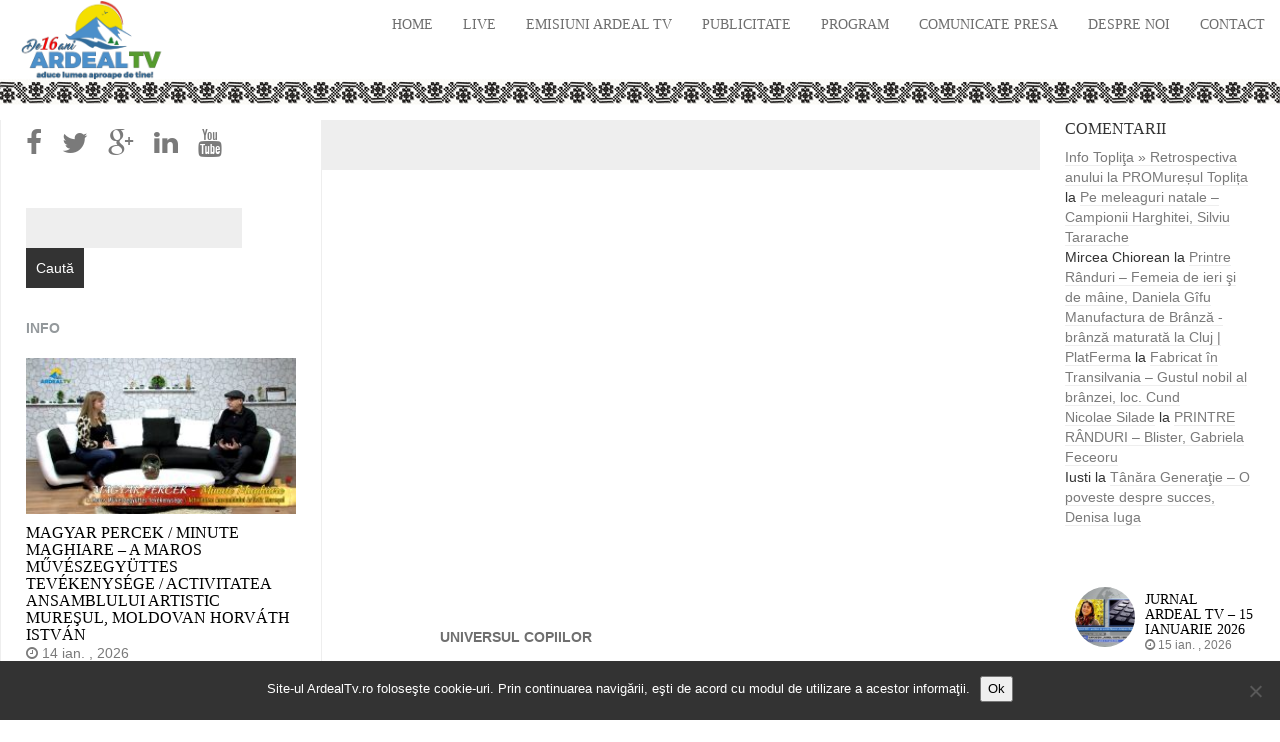

--- FILE ---
content_type: text/html; charset=UTF-8
request_url: https://ardealtv.ro/universul-copiilor-scoala-gimnaziala-mirona-clasa-a-iii-a-si-clasa-pregatitoare/
body_size: 24639
content:
<!DOCTYPE html>
<html  lang="ro-RO">
  <head>
    <meta charset="utf-8">
    
    <title>Universul Copiilor &#8211; Scoala Gimnaziala Mirona, Clasa a III-a si Clasa pregatitoare &raquo; </title>
    
    <meta name="description" content="Ardeal TV" />
    
    <meta name="viewport" content="width=device-width, initial-scale=1.0">
    
    <!-- Favicon -->
    
    <link rel="icon" href="https://ardealtv.ro/wp-content/themes/fullby-premium/img/favicon.png" type="image/x-icon">
	
	
	
    <!-- Meta for IE support -->
    <meta http-equiv="X-UA-Compatible" content="IE=edge"> 
    
    <!-- Analytics -->
        
		<script>
		  (function(i,s,o,g,r,a,m){i['GoogleAnalyticsObject']=r;i[r]=i[r]||function(){
		  (i[r].q=i[r].q||[]).push(arguments)},i[r].l=1*new Date();a=s.createElement(o),
		  m=s.getElementsByTagName(o)[0];a.async=1;a.src=g;m.parentNode.insertBefore(a,m)
		  })(window,document,'script','//www.google-analytics.com/analytics.js','ga');
		
		  ga('create', 'UA-77119558-1', 'ardealtv.ro');
		  ga('send', 'pageview');
		
		</script>
		
	
	<meta name='robots' content='max-image-preview:large' />
<link rel='dns-prefetch' href='//challenges.cloudflare.com' />
<link rel='dns-prefetch' href='//fonts.googleapis.com' />
<link rel="alternate" type="application/rss+xml" title=" &raquo; Flux" href="https://ardealtv.ro/feed/" />
<link rel="alternate" type="application/rss+xml" title=" &raquo; Flux comentarii" href="https://ardealtv.ro/comments/feed/" />
<link rel="alternate" type="application/rss+xml" title="Flux comentarii  &raquo; Universul Copiilor &#8211; Scoala Gimnaziala Mirona, Clasa a III-a si Clasa pregatitoare" href="https://ardealtv.ro/universul-copiilor-scoala-gimnaziala-mirona-clasa-a-iii-a-si-clasa-pregatitoare/feed/" />
<link rel="alternate" title="oEmbed (JSON)" type="application/json+oembed" href="https://ardealtv.ro/wp-json/oembed/1.0/embed?url=https%3A%2F%2Fardealtv.ro%2Funiversul-copiilor-scoala-gimnaziala-mirona-clasa-a-iii-a-si-clasa-pregatitoare%2F" />
<link rel="alternate" title="oEmbed (XML)" type="text/xml+oembed" href="https://ardealtv.ro/wp-json/oembed/1.0/embed?url=https%3A%2F%2Fardealtv.ro%2Funiversul-copiilor-scoala-gimnaziala-mirona-clasa-a-iii-a-si-clasa-pregatitoare%2F&#038;format=xml" />
<style id='wp-img-auto-sizes-contain-inline-css' type='text/css'>
img:is([sizes=auto i],[sizes^="auto," i]){contain-intrinsic-size:3000px 1500px}
/*# sourceURL=wp-img-auto-sizes-contain-inline-css */
</style>
<link rel='stylesheet' id='dashicons-css' href='https://ardealtv.ro/wp-includes/css/dashicons.min.css?ver=fbfca0ad1e09218e21be27f2eaab45e3' type='text/css' media='all' />
<link rel='stylesheet' id='post-views-counter-frontend-css' href='https://ardealtv.ro/wp-content/plugins/post-views-counter/css/frontend.min.css?ver=1.6.0' type='text/css' media='all' />
<style id='wp-block-library-inline-css' type='text/css'>
:root{--wp-block-synced-color:#7a00df;--wp-block-synced-color--rgb:122,0,223;--wp-bound-block-color:var(--wp-block-synced-color);--wp-editor-canvas-background:#ddd;--wp-admin-theme-color:#007cba;--wp-admin-theme-color--rgb:0,124,186;--wp-admin-theme-color-darker-10:#006ba1;--wp-admin-theme-color-darker-10--rgb:0,107,160.5;--wp-admin-theme-color-darker-20:#005a87;--wp-admin-theme-color-darker-20--rgb:0,90,135;--wp-admin-border-width-focus:2px}@media (min-resolution:192dpi){:root{--wp-admin-border-width-focus:1.5px}}.wp-element-button{cursor:pointer}:root .has-very-light-gray-background-color{background-color:#eee}:root .has-very-dark-gray-background-color{background-color:#313131}:root .has-very-light-gray-color{color:#eee}:root .has-very-dark-gray-color{color:#313131}:root .has-vivid-green-cyan-to-vivid-cyan-blue-gradient-background{background:linear-gradient(135deg,#00d084,#0693e3)}:root .has-purple-crush-gradient-background{background:linear-gradient(135deg,#34e2e4,#4721fb 50%,#ab1dfe)}:root .has-hazy-dawn-gradient-background{background:linear-gradient(135deg,#faaca8,#dad0ec)}:root .has-subdued-olive-gradient-background{background:linear-gradient(135deg,#fafae1,#67a671)}:root .has-atomic-cream-gradient-background{background:linear-gradient(135deg,#fdd79a,#004a59)}:root .has-nightshade-gradient-background{background:linear-gradient(135deg,#330968,#31cdcf)}:root .has-midnight-gradient-background{background:linear-gradient(135deg,#020381,#2874fc)}:root{--wp--preset--font-size--normal:16px;--wp--preset--font-size--huge:42px}.has-regular-font-size{font-size:1em}.has-larger-font-size{font-size:2.625em}.has-normal-font-size{font-size:var(--wp--preset--font-size--normal)}.has-huge-font-size{font-size:var(--wp--preset--font-size--huge)}.has-text-align-center{text-align:center}.has-text-align-left{text-align:left}.has-text-align-right{text-align:right}.has-fit-text{white-space:nowrap!important}#end-resizable-editor-section{display:none}.aligncenter{clear:both}.items-justified-left{justify-content:flex-start}.items-justified-center{justify-content:center}.items-justified-right{justify-content:flex-end}.items-justified-space-between{justify-content:space-between}.screen-reader-text{border:0;clip-path:inset(50%);height:1px;margin:-1px;overflow:hidden;padding:0;position:absolute;width:1px;word-wrap:normal!important}.screen-reader-text:focus{background-color:#ddd;clip-path:none;color:#444;display:block;font-size:1em;height:auto;left:5px;line-height:normal;padding:15px 23px 14px;text-decoration:none;top:5px;width:auto;z-index:100000}html :where(.has-border-color){border-style:solid}html :where([style*=border-top-color]){border-top-style:solid}html :where([style*=border-right-color]){border-right-style:solid}html :where([style*=border-bottom-color]){border-bottom-style:solid}html :where([style*=border-left-color]){border-left-style:solid}html :where([style*=border-width]){border-style:solid}html :where([style*=border-top-width]){border-top-style:solid}html :where([style*=border-right-width]){border-right-style:solid}html :where([style*=border-bottom-width]){border-bottom-style:solid}html :where([style*=border-left-width]){border-left-style:solid}html :where(img[class*=wp-image-]){height:auto;max-width:100%}:where(figure){margin:0 0 1em}html :where(.is-position-sticky){--wp-admin--admin-bar--position-offset:var(--wp-admin--admin-bar--height,0px)}@media screen and (max-width:600px){html :where(.is-position-sticky){--wp-admin--admin-bar--position-offset:0px}}

/*# sourceURL=wp-block-library-inline-css */
</style><style id='wp-block-categories-inline-css' type='text/css'>
.wp-block-categories{box-sizing:border-box}.wp-block-categories.alignleft{margin-right:2em}.wp-block-categories.alignright{margin-left:2em}.wp-block-categories.wp-block-categories-dropdown.aligncenter{text-align:center}.wp-block-categories .wp-block-categories__label{display:block;width:100%}
/*# sourceURL=https://ardealtv.ro/wp-includes/blocks/categories/style.min.css */
</style>
<style id='wp-block-heading-inline-css' type='text/css'>
h1:where(.wp-block-heading).has-background,h2:where(.wp-block-heading).has-background,h3:where(.wp-block-heading).has-background,h4:where(.wp-block-heading).has-background,h5:where(.wp-block-heading).has-background,h6:where(.wp-block-heading).has-background{padding:1.25em 2.375em}h1.has-text-align-left[style*=writing-mode]:where([style*=vertical-lr]),h1.has-text-align-right[style*=writing-mode]:where([style*=vertical-rl]),h2.has-text-align-left[style*=writing-mode]:where([style*=vertical-lr]),h2.has-text-align-right[style*=writing-mode]:where([style*=vertical-rl]),h3.has-text-align-left[style*=writing-mode]:where([style*=vertical-lr]),h3.has-text-align-right[style*=writing-mode]:where([style*=vertical-rl]),h4.has-text-align-left[style*=writing-mode]:where([style*=vertical-lr]),h4.has-text-align-right[style*=writing-mode]:where([style*=vertical-rl]),h5.has-text-align-left[style*=writing-mode]:where([style*=vertical-lr]),h5.has-text-align-right[style*=writing-mode]:where([style*=vertical-rl]),h6.has-text-align-left[style*=writing-mode]:where([style*=vertical-lr]),h6.has-text-align-right[style*=writing-mode]:where([style*=vertical-rl]){rotate:180deg}
/*# sourceURL=https://ardealtv.ro/wp-includes/blocks/heading/style.min.css */
</style>
<style id='global-styles-inline-css' type='text/css'>
:root{--wp--preset--aspect-ratio--square: 1;--wp--preset--aspect-ratio--4-3: 4/3;--wp--preset--aspect-ratio--3-4: 3/4;--wp--preset--aspect-ratio--3-2: 3/2;--wp--preset--aspect-ratio--2-3: 2/3;--wp--preset--aspect-ratio--16-9: 16/9;--wp--preset--aspect-ratio--9-16: 9/16;--wp--preset--color--black: #000000;--wp--preset--color--cyan-bluish-gray: #abb8c3;--wp--preset--color--white: #ffffff;--wp--preset--color--pale-pink: #f78da7;--wp--preset--color--vivid-red: #cf2e2e;--wp--preset--color--luminous-vivid-orange: #ff6900;--wp--preset--color--luminous-vivid-amber: #fcb900;--wp--preset--color--light-green-cyan: #7bdcb5;--wp--preset--color--vivid-green-cyan: #00d084;--wp--preset--color--pale-cyan-blue: #8ed1fc;--wp--preset--color--vivid-cyan-blue: #0693e3;--wp--preset--color--vivid-purple: #9b51e0;--wp--preset--gradient--vivid-cyan-blue-to-vivid-purple: linear-gradient(135deg,rgb(6,147,227) 0%,rgb(155,81,224) 100%);--wp--preset--gradient--light-green-cyan-to-vivid-green-cyan: linear-gradient(135deg,rgb(122,220,180) 0%,rgb(0,208,130) 100%);--wp--preset--gradient--luminous-vivid-amber-to-luminous-vivid-orange: linear-gradient(135deg,rgb(252,185,0) 0%,rgb(255,105,0) 100%);--wp--preset--gradient--luminous-vivid-orange-to-vivid-red: linear-gradient(135deg,rgb(255,105,0) 0%,rgb(207,46,46) 100%);--wp--preset--gradient--very-light-gray-to-cyan-bluish-gray: linear-gradient(135deg,rgb(238,238,238) 0%,rgb(169,184,195) 100%);--wp--preset--gradient--cool-to-warm-spectrum: linear-gradient(135deg,rgb(74,234,220) 0%,rgb(151,120,209) 20%,rgb(207,42,186) 40%,rgb(238,44,130) 60%,rgb(251,105,98) 80%,rgb(254,248,76) 100%);--wp--preset--gradient--blush-light-purple: linear-gradient(135deg,rgb(255,206,236) 0%,rgb(152,150,240) 100%);--wp--preset--gradient--blush-bordeaux: linear-gradient(135deg,rgb(254,205,165) 0%,rgb(254,45,45) 50%,rgb(107,0,62) 100%);--wp--preset--gradient--luminous-dusk: linear-gradient(135deg,rgb(255,203,112) 0%,rgb(199,81,192) 50%,rgb(65,88,208) 100%);--wp--preset--gradient--pale-ocean: linear-gradient(135deg,rgb(255,245,203) 0%,rgb(182,227,212) 50%,rgb(51,167,181) 100%);--wp--preset--gradient--electric-grass: linear-gradient(135deg,rgb(202,248,128) 0%,rgb(113,206,126) 100%);--wp--preset--gradient--midnight: linear-gradient(135deg,rgb(2,3,129) 0%,rgb(40,116,252) 100%);--wp--preset--font-size--small: 13px;--wp--preset--font-size--medium: 20px;--wp--preset--font-size--large: 36px;--wp--preset--font-size--x-large: 42px;--wp--preset--spacing--20: 0.44rem;--wp--preset--spacing--30: 0.67rem;--wp--preset--spacing--40: 1rem;--wp--preset--spacing--50: 1.5rem;--wp--preset--spacing--60: 2.25rem;--wp--preset--spacing--70: 3.38rem;--wp--preset--spacing--80: 5.06rem;--wp--preset--shadow--natural: 6px 6px 9px rgba(0, 0, 0, 0.2);--wp--preset--shadow--deep: 12px 12px 50px rgba(0, 0, 0, 0.4);--wp--preset--shadow--sharp: 6px 6px 0px rgba(0, 0, 0, 0.2);--wp--preset--shadow--outlined: 6px 6px 0px -3px rgb(255, 255, 255), 6px 6px rgb(0, 0, 0);--wp--preset--shadow--crisp: 6px 6px 0px rgb(0, 0, 0);}:where(.is-layout-flex){gap: 0.5em;}:where(.is-layout-grid){gap: 0.5em;}body .is-layout-flex{display: flex;}.is-layout-flex{flex-wrap: wrap;align-items: center;}.is-layout-flex > :is(*, div){margin: 0;}body .is-layout-grid{display: grid;}.is-layout-grid > :is(*, div){margin: 0;}:where(.wp-block-columns.is-layout-flex){gap: 2em;}:where(.wp-block-columns.is-layout-grid){gap: 2em;}:where(.wp-block-post-template.is-layout-flex){gap: 1.25em;}:where(.wp-block-post-template.is-layout-grid){gap: 1.25em;}.has-black-color{color: var(--wp--preset--color--black) !important;}.has-cyan-bluish-gray-color{color: var(--wp--preset--color--cyan-bluish-gray) !important;}.has-white-color{color: var(--wp--preset--color--white) !important;}.has-pale-pink-color{color: var(--wp--preset--color--pale-pink) !important;}.has-vivid-red-color{color: var(--wp--preset--color--vivid-red) !important;}.has-luminous-vivid-orange-color{color: var(--wp--preset--color--luminous-vivid-orange) !important;}.has-luminous-vivid-amber-color{color: var(--wp--preset--color--luminous-vivid-amber) !important;}.has-light-green-cyan-color{color: var(--wp--preset--color--light-green-cyan) !important;}.has-vivid-green-cyan-color{color: var(--wp--preset--color--vivid-green-cyan) !important;}.has-pale-cyan-blue-color{color: var(--wp--preset--color--pale-cyan-blue) !important;}.has-vivid-cyan-blue-color{color: var(--wp--preset--color--vivid-cyan-blue) !important;}.has-vivid-purple-color{color: var(--wp--preset--color--vivid-purple) !important;}.has-black-background-color{background-color: var(--wp--preset--color--black) !important;}.has-cyan-bluish-gray-background-color{background-color: var(--wp--preset--color--cyan-bluish-gray) !important;}.has-white-background-color{background-color: var(--wp--preset--color--white) !important;}.has-pale-pink-background-color{background-color: var(--wp--preset--color--pale-pink) !important;}.has-vivid-red-background-color{background-color: var(--wp--preset--color--vivid-red) !important;}.has-luminous-vivid-orange-background-color{background-color: var(--wp--preset--color--luminous-vivid-orange) !important;}.has-luminous-vivid-amber-background-color{background-color: var(--wp--preset--color--luminous-vivid-amber) !important;}.has-light-green-cyan-background-color{background-color: var(--wp--preset--color--light-green-cyan) !important;}.has-vivid-green-cyan-background-color{background-color: var(--wp--preset--color--vivid-green-cyan) !important;}.has-pale-cyan-blue-background-color{background-color: var(--wp--preset--color--pale-cyan-blue) !important;}.has-vivid-cyan-blue-background-color{background-color: var(--wp--preset--color--vivid-cyan-blue) !important;}.has-vivid-purple-background-color{background-color: var(--wp--preset--color--vivid-purple) !important;}.has-black-border-color{border-color: var(--wp--preset--color--black) !important;}.has-cyan-bluish-gray-border-color{border-color: var(--wp--preset--color--cyan-bluish-gray) !important;}.has-white-border-color{border-color: var(--wp--preset--color--white) !important;}.has-pale-pink-border-color{border-color: var(--wp--preset--color--pale-pink) !important;}.has-vivid-red-border-color{border-color: var(--wp--preset--color--vivid-red) !important;}.has-luminous-vivid-orange-border-color{border-color: var(--wp--preset--color--luminous-vivid-orange) !important;}.has-luminous-vivid-amber-border-color{border-color: var(--wp--preset--color--luminous-vivid-amber) !important;}.has-light-green-cyan-border-color{border-color: var(--wp--preset--color--light-green-cyan) !important;}.has-vivid-green-cyan-border-color{border-color: var(--wp--preset--color--vivid-green-cyan) !important;}.has-pale-cyan-blue-border-color{border-color: var(--wp--preset--color--pale-cyan-blue) !important;}.has-vivid-cyan-blue-border-color{border-color: var(--wp--preset--color--vivid-cyan-blue) !important;}.has-vivid-purple-border-color{border-color: var(--wp--preset--color--vivid-purple) !important;}.has-vivid-cyan-blue-to-vivid-purple-gradient-background{background: var(--wp--preset--gradient--vivid-cyan-blue-to-vivid-purple) !important;}.has-light-green-cyan-to-vivid-green-cyan-gradient-background{background: var(--wp--preset--gradient--light-green-cyan-to-vivid-green-cyan) !important;}.has-luminous-vivid-amber-to-luminous-vivid-orange-gradient-background{background: var(--wp--preset--gradient--luminous-vivid-amber-to-luminous-vivid-orange) !important;}.has-luminous-vivid-orange-to-vivid-red-gradient-background{background: var(--wp--preset--gradient--luminous-vivid-orange-to-vivid-red) !important;}.has-very-light-gray-to-cyan-bluish-gray-gradient-background{background: var(--wp--preset--gradient--very-light-gray-to-cyan-bluish-gray) !important;}.has-cool-to-warm-spectrum-gradient-background{background: var(--wp--preset--gradient--cool-to-warm-spectrum) !important;}.has-blush-light-purple-gradient-background{background: var(--wp--preset--gradient--blush-light-purple) !important;}.has-blush-bordeaux-gradient-background{background: var(--wp--preset--gradient--blush-bordeaux) !important;}.has-luminous-dusk-gradient-background{background: var(--wp--preset--gradient--luminous-dusk) !important;}.has-pale-ocean-gradient-background{background: var(--wp--preset--gradient--pale-ocean) !important;}.has-electric-grass-gradient-background{background: var(--wp--preset--gradient--electric-grass) !important;}.has-midnight-gradient-background{background: var(--wp--preset--gradient--midnight) !important;}.has-small-font-size{font-size: var(--wp--preset--font-size--small) !important;}.has-medium-font-size{font-size: var(--wp--preset--font-size--medium) !important;}.has-large-font-size{font-size: var(--wp--preset--font-size--large) !important;}.has-x-large-font-size{font-size: var(--wp--preset--font-size--x-large) !important;}
/*# sourceURL=global-styles-inline-css */
</style>

<style id='classic-theme-styles-inline-css' type='text/css'>
/*! This file is auto-generated */
.wp-block-button__link{color:#fff;background-color:#32373c;border-radius:9999px;box-shadow:none;text-decoration:none;padding:calc(.667em + 2px) calc(1.333em + 2px);font-size:1.125em}.wp-block-file__button{background:#32373c;color:#fff;text-decoration:none}
/*# sourceURL=/wp-includes/css/classic-themes.min.css */
</style>
<link rel='stylesheet' id='bradmax-player-css' href='https://ardealtv.ro/wp-content/plugins/bradmax-player/assets/css/style.css?ver=1.1.31' type='text/css' media='all' />
<link rel='stylesheet' id='contact-form-7-css' href='https://ardealtv.ro/wp-content/plugins/contact-form-7/includes/css/styles.css?ver=6.1.4' type='text/css' media='all' />
<link rel='stylesheet' id='cookie-notice-front-css' href='https://ardealtv.ro/wp-content/plugins/cookie-notice/css/front.min.css?ver=2.5.11' type='text/css' media='all' />
<link rel='stylesheet' id='plyr-css-css' href='https://ardealtv.ro/wp-content/plugins/easy-video-player/lib/plyr.css?ver=fbfca0ad1e09218e21be27f2eaab45e3' type='text/css' media='all' />
<link rel='stylesheet' id='flowplayer-css-css' href='https://ardealtv.ro/wp-content/plugins/flowplayer6-video-player/lib/skin/skin.css?ver=fbfca0ad1e09218e21be27f2eaab45e3' type='text/css' media='all' />
<link rel='stylesheet' id='fv_flowplayer-css' href='https://ardealtv.ro/wp-content/fv-flowplayer-custom/style-1.css?ver=1733218166' type='text/css' media='all' />
<link rel='stylesheet' id='style2-os-css-css' href='https://ardealtv.ro/wp-content/plugins/portfolio-gallery/style/style2-os.css?ver=fbfca0ad1e09218e21be27f2eaab45e3' type='text/css' media='all' />
<link rel='stylesheet' id='lightbox-css-css' href='https://ardealtv.ro/wp-content/plugins/portfolio-gallery/style/lightbox.css?ver=fbfca0ad1e09218e21be27f2eaab45e3' type='text/css' media='all' />
<link rel='stylesheet' id='prtfl_stylesheet-css' href='https://ardealtv.ro/wp-content/plugins/portfolio/css/style.css?ver=2.58' type='text/css' media='all' />
<link rel='stylesheet' id='prtfl_lightbox_stylesheet-css' href='https://ardealtv.ro/wp-content/plugins/portfolio/fancybox/jquery.fancybox.min.css?ver=2.58' type='text/css' media='all' />
<link rel='stylesheet' id='bootstrap-css' href='https://ardealtv.ro/wp-content/themes/fullby-premium/css/bootstrap.min.css?ver=fbfca0ad1e09218e21be27f2eaab45e3' type='text/css' media='screen' />
<link rel='stylesheet' id='font-awesome-css' href='https://ardealtv.ro/wp-content/themes/fullby-premium/font-awesome/css/font-awesome.min.css' type='text/css' media='screen' />
<link rel='stylesheet' id='screen-css' href='https://ardealtv.ro/wp-content/themes/fullby-premium/style.css' type='text/css' media='screen' />
<link rel='stylesheet' id='magnific-popup-css' href='https://ardealtv.ro/wp-content/themes/fullby-premium/css/magnific-popup.css?ver=fbfca0ad1e09218e21be27f2eaab45e3' type='text/css' media='screen' />
<link rel='stylesheet' id='slick-css' href='https://ardealtv.ro/wp-content/themes/fullby-premium/css/slick.css?ver=fbfca0ad1e09218e21be27f2eaab45e3' type='text/css' media='screen' />
<link rel='stylesheet' id='lato-css' href='http://fonts.googleapis.com/css?family=Lato%3A300%2C400%2C700%2C900&#038;ver=fbfca0ad1e09218e21be27f2eaab45e3' type='text/css' media='screen' />
<link rel='stylesheet' id='google-font-css' href='http://fonts.googleapis.com/css?family=Source+Sans+Pro%3A300%2C400%2C700&#038;ver=fbfca0ad1e09218e21be27f2eaab45e3' type='text/css' media='screen' />
<script type="text/javascript" src="https://ardealtv.ro/wp-content/plugins/bradmax-player/assets/js/default_player.js?ver=2.14.470" id="bradmax-player-js"></script>
<script type="text/javascript" id="cookie-notice-front-js-before">
/* <![CDATA[ */
var cnArgs = {"ajaxUrl":"https:\/\/ardealtv.ro\/wp-admin\/admin-ajax.php","nonce":"bbd03e4d82","hideEffect":"fade","position":"bottom","onScroll":false,"onScrollOffset":100,"onClick":false,"cookieName":"cookie_notice_accepted","cookieTime":86400,"cookieTimeRejected":86400,"globalCookie":false,"redirection":false,"cache":false,"revokeCookies":false,"revokeCookiesOpt":"automatic"};

//# sourceURL=cookie-notice-front-js-before
/* ]]> */
</script>
<script type="text/javascript" src="https://ardealtv.ro/wp-content/plugins/cookie-notice/js/front.min.js?ver=2.5.11" id="cookie-notice-front-js"></script>
<script type="text/javascript" src="https://ardealtv.ro/wp-includes/js/jquery/jquery.min.js?ver=3.7.1" id="jquery-core-js"></script>
<script type="text/javascript" src="https://ardealtv.ro/wp-includes/js/jquery/jquery-migrate.min.js?ver=3.4.1" id="jquery-migrate-js"></script>
<script type="text/javascript" id="plyr-js-js-extra">
/* <![CDATA[ */
var easy_video_player = {"plyr_iconUrl":"https://ardealtv.ro/wp-content/plugins/easy-video-player/lib/plyr.svg","plyr_blankVideo":"https://ardealtv.ro/wp-content/plugins/easy-video-player/lib/blank.mp4"};
//# sourceURL=plyr-js-js-extra
/* ]]> */
</script>
<script type="text/javascript" src="https://ardealtv.ro/wp-content/plugins/easy-video-player/lib/plyr.js?ver=fbfca0ad1e09218e21be27f2eaab45e3" id="plyr-js-js"></script>
<script type="text/javascript" src="https://ardealtv.ro/wp-content/plugins/flowplayer6-video-player/lib/flowplayer.min.js?ver=fbfca0ad1e09218e21be27f2eaab45e3" id="flowplayer-js-js"></script>
<link rel="https://api.w.org/" href="https://ardealtv.ro/wp-json/" /><link rel="alternate" title="JSON" type="application/json" href="https://ardealtv.ro/wp-json/wp/v2/posts/6676" /><link rel="canonical" href="https://ardealtv.ro/universul-copiilor-scoala-gimnaziala-mirona-clasa-a-iii-a-si-clasa-pregatitoare/" />
<link rel='shortlink' href='https://ardealtv.ro/?p=6676' />
<!-- This content is generated with the Flowplayer Video Player plugin --><script>flowplayer.conf.embed = false;flowplayer.conf.keyboard = false;</script><!-- Flowplayer Video Player plugin --><script src="https://gemius.mgr.consensu.org/cmp/stub.js"></script>
<script async src="https://gemius.mgr.consensu.org/cmp/cmp.js"></script>
<script>

window.__cmpConfig = {
customUI: {
language: 'ro',
websiteName: 'Ardeal TV',
stylesLocation: '',
title: 'Ardeal TV',
logoLocation: '',
titleLink: '',
strings: {}, //Configuration example in section "Customization of displayed
messages:"",
noConsentByDefaultOn2ndView: false
},
logging: 'info',
gdprApplies: true, //true if appliesGlobbaly=false
appliesGlobally: true, //true if consent has to be collected from all users
allowedVendors: [],
allowedPurposes: [],
cookiePerSubDomain: true,
minRetryTime: (60 * 60 * 24 * 30),
forceUI: false,
use1stPartyCookieAsFallback: false,
useOnly1stPartyCookie: false

};

</script>
<style>
	.wcs3-class-container {
	    background-color: #DDFFDD;
	    color: #373737;
	}
	.wcs3-class-container a {
	    color: #1982D1;
	}
	.wcs3-details-box-container {
	    background-color: #FFDDDD;
	}
	body .wcs3-qtip-tip {
	    background-color: #FFFFFF;
	    border-color: #DDDDDD;
	}
	.wcs3-schedule-wrapper table th {
	    background-color: #EEEEEE;
	    color: #;
	}
	.wcs3-schedule-wrapper table {
		    background-color: #FFFFFF;
	}
	.wcs3-schedule-wrapper table,
	.wcs3-schedule-wrapper table td,
	.wcs3-schedule-wrapper table th {
	    border-color: #DDDDDD;
	}
</style><script type="text/javascript">
(function(url){
	if(/(?:Chrome\/26\.0\.1410\.63 Safari\/537\.31|WordfenceTestMonBot)/.test(navigator.userAgent)){ return; }
	var addEvent = function(evt, handler) {
		if (window.addEventListener) {
			document.addEventListener(evt, handler, false);
		} else if (window.attachEvent) {
			document.attachEvent('on' + evt, handler);
		}
	};
	var removeEvent = function(evt, handler) {
		if (window.removeEventListener) {
			document.removeEventListener(evt, handler, false);
		} else if (window.detachEvent) {
			document.detachEvent('on' + evt, handler);
		}
	};
	var evts = 'contextmenu dblclick drag dragend dragenter dragleave dragover dragstart drop keydown keypress keyup mousedown mousemove mouseout mouseover mouseup mousewheel scroll'.split(' ');
	var logHuman = function() {
		if (window.wfLogHumanRan) { return; }
		window.wfLogHumanRan = true;
		var wfscr = document.createElement('script');
		wfscr.type = 'text/javascript';
		wfscr.async = true;
		wfscr.src = url + '&r=' + Math.random();
		(document.getElementsByTagName('head')[0]||document.getElementsByTagName('body')[0]).appendChild(wfscr);
		for (var i = 0; i < evts.length; i++) {
			removeEvent(evts[i], logHuman);
		}
	};
	for (var i = 0; i < evts.length; i++) {
		addEvent(evts[i], logHuman);
	}
})('//ardealtv.ro/?wordfence_lh=1&hid=EF8E3DCDE8919FC956E607B2BFE1CB49');
</script>    
        
    <style type="text/css">

        #mainmenu, 
        .navbar-fixed-top,
        #comments #submit,
        .single-image-list .date-feat,
        .big-images-grid .grid-cat,
        .big-images-grid-single .cat,
        .grid-box .date-feat {background-color: transparent; }
        
        .navbar-sub{background-color: ; }
        .navbar-sub .navbar-nav > li > a:hover{ background-color:  }
        .navbar-sub .navbar-nav > li > a{color: ; }
        
        
        .featured .date-feat,
        .item-featured-single .date-feat,
        .carousel-caption .date-feat,
        .featured-item,
        .list-article-header a span {color: #94999c}
        
        .widget-bar-button{background-color: #94999c}
        
        .tag-post{color: transparent}
             
        a{color: #7a7a7a }
        
        .navbar-fixed-top .navbar-nav > li > a:hover{background-color: #7a7a7a}

        a:focus, a:hover, 
        .grid-tit a:hover {color:#ff5454}  
        
        .navbar-fixed-top .navbar-nav > li > a, 
        .navbar-fixed-top .navbar-brand,
        .single-image-list .date-feat,
        .big-images-grid .grid-cat a,
        .big-images-grid-single .cat a,
        .grid-box .date-feat {color: #6f6f6f;}
        
        
         
        
        	.navbar-sub{min-height: 0px;}
        
                
        	        
	          .navbar small { color: #cccccc;}
	        
        
                
        
        
				.title, 
				.grid-tit, 
				.sing-tit,
				.widget h3,
				.navbar-inverse .navbar-brand span,
				.navbar-inverse .navbar-nav > li > a  {font-family: Source Sans Pro; font-weight: 400;  }
				
				 
			
    </style>
    
    <style type="text/css">.recentcomments a{display:inline !important;padding:0 !important;margin:0 !important;}</style><link rel="icon" href="https://ardealtv.ro/wp-content/uploads/2016/03/cropped-ardeal-tv-romb-e1458325797344-32x32.png" sizes="32x32" />
<link rel="icon" href="https://ardealtv.ro/wp-content/uploads/2016/03/cropped-ardeal-tv-romb-e1458325797344-192x192.png" sizes="192x192" />
<link rel="apple-touch-icon" href="https://ardealtv.ro/wp-content/uploads/2016/03/cropped-ardeal-tv-romb-e1458325797344-180x180.png" />
<meta name="msapplication-TileImage" content="https://ardealtv.ro/wp-content/uploads/2016/03/cropped-ardeal-tv-romb-e1458325797344-270x270.png" />
		<style type="text/css" id="wp-custom-css">
			/* .tag-post{
	display:none;
}
 */

#block-3{
	padding-bottom:0;
}
h3.sidebar-categorii-title{
	margin-bottom:0 !important;
}

.wp-block-categories-list li.cat-item{
	  display: flex;
  align-items: baseline;
}

.tag-post .fa-tag{
	color: #4b90cc;
	
}

.big-images-grid .grid-cat a{
	color: #4b90cc;
}

.single-in .sing-cop.wp-post-image{
	display:none;
}

.single-in{
	margin-top:120px;
}

.sidebar{
	margin-top:20px;
}

.sec-sidebar{
	margin-top:40px;
}

.fixed-post-height{
	height:400px !important;
}

.big-images-grid .grid-cat{
	margin-top:-10px;
	padding:0;
}

.gra{
	background:none;
}

.grid-cop.wp-post-image{
	display:block !important;
}

#huge_it_portfolio_content_1 .title{
	font-size:20px !important;
	line-height:30px !important; 
}

#site-logo img{
	height:80px;
}
/* 
.navbar-sub {
  min-height: 80px;
} */

.big-images-grid-single .cat {
  margin-top: 0px;
}

.grid-tit{
	font-size:18px;
}

.grid-tit a{
word-break: break-all !important;
}
.navbar-inverse .navbar-toggle:hover, .navbar-inverse .navbar-toggle:focus .icon-bar {
	background-color:#fff !important;
}

#cookie-notice {
	background-color:#333 !important;
}
.cookie-notice-container {
	background-color:#333 !important;
}

@media only screen and (max-width: 750px) {

#mainmenu{
	background:#f0f0f0;
}
	
	#site-logo img{
	height:60px;
}
	
	.sing-tit{
		font-size:25px;
	}
	
	.single-in{
	margin-top:0;
}

.sidebar{
	margin-top:0;
}
}		</style>
			
    <!-- HTML5 shim and Respond.js IE8 support of HTML5 elements and media queries -->
    <!--[if lt IE 9]>
    
      <script src="https://oss.maxcdn.com/libs/html5shiv/3.7.0/html5shiv.js"></script>
      <script src="https://oss.maxcdn.com/libs/respond.js/1.3.0/respond.min.js"></script>
      
      <style> /* style for fix ie */ 
      
      	.item-featured-single {margin-top:50px}
      	.bg-list{top:0;}
      	
      </style>
      
    <![endif]--> 
	
<link rel='stylesheet' id='fv_player_lightbox-css' href='https://ardealtv.ro/wp-content/plugins/fv-wordpress-flowplayer/css/fancybox.css?ver=7.5.49.7212' type='text/css' media='all' />
</head>
<body class="wp-singular post-template-default single single-post postid-6676 single-format-standard wp-theme-fullby-premium cookies-not-set prtfl_demo">
<div id="fb-root"></div>
<script>(function(d, s, id) {
  var js, fjs = d.getElementsByTagName(s)[0];
  if (d.getElementById(id)) return;
  js = d.createElement(s); js.id = id;
  js.src = "//connect.facebook.net/en_US/sdk.js#xfbml=1&version=v2.6";
  fjs.parentNode.insertBefore(js, fjs);
}(document, 'script', 'facebook-jssdk'));</script>

    <div class="navbar navbar-inverse navbar-fixed-top">
     
		<div class="navbar-header">
		  
			<button type="button" class="navbar-toggle" data-toggle="collapse" data-target="#mainmenu">
			
				<span class="icon-bar"></span>
				<span class="icon-bar"></span>
				<span class="icon-bar"></span>
				
			</button>
			
						
				<a class="logo-img" href="https://ardealtv.ro/" id="site-logo" title="" rel="home">
				
				    <img src="https://ardealtv.ro/wp-content/uploads/2025/09/Ardeal-tv-16-ani-scaled.webp" alt="">
				
				</a>
				
				<h1 class="seo-title"></h1>
			
					  
		</div>
		
		<div id="mainmenu" class="collapse navbar-collapse">
		
			<ul id="menu-main" class="nav navbar-nav navbar-right"><li id="menu-item-122" class="menu-item menu-item-type-custom menu-item-object-custom menu-item-home menu-item-122"><a title="Home" href="https://ardealtv.ro">Home</a></li>
<li id="menu-item-6841" class="menu-item menu-item-type-post_type menu-item-object-page menu-item-6841"><a title="LIVE" href="https://ardealtv.ro/live/">LIVE</a></li>
<li id="menu-item-42903" class="menu-item menu-item-type-post_type menu-item-object-page menu-item-42903"><a title="Emisiuni Ardeal TV" href="https://ardealtv.ro/emisiuni-ardeal-tv-2/">Emisiuni Ardeal TV</a></li>
<li id="menu-item-16952" class="menu-item menu-item-type-post_type menu-item-object-page menu-item-16952"><a title="Publicitate" href="https://ardealtv.ro/publicitate/">Publicitate</a></li>
<li id="menu-item-6843" class="menu-item menu-item-type-post_type menu-item-object-page menu-item-6843"><a title="Program" href="https://ardealtv.ro/program/">Program</a></li>
<li id="menu-item-34903" class="menu-item menu-item-type-taxonomy menu-item-object-category menu-item-34903"><a title="Comunicate presa" href="https://ardealtv.ro/category/com-presa/">Comunicate presa</a></li>
<li id="menu-item-7" class="menu-item menu-item-type-post_type menu-item-object-page menu-item-7"><a title="Despre noi" href="https://ardealtv.ro/despre-noi/">Despre noi</a></li>
<li id="menu-item-6825" class="menu-item menu-item-type-post_type menu-item-object-page menu-item-6825"><a title="Contact" href="https://ardealtv.ro/contact/">Contact</a></li>
</ul>			
		</div><!--/.nav-collapse -->
    
    </div>
    
    	
	
		<div class="row spacer"></div>		   
			
			
	
	<div class="navbar navbar-inverse navbar-sub">
     
		<div class="navbar-header navbar-header-sub">
			
						
					
		</div>
		
		
	</div>	

			
		
	<div class=" col-md-9   col-md-push-3  single"> 
	
		<div class=" col-md-9  no-margin  big-images-grid-single ">
		
						
			 <div class="single-in">

					
						<div class="videoWrapper">
						
						 	<div class='video-container'><iframe src='http://player.vimeo.com/video/143219762' width='400' height='275' frameborder='0' webkitallowfullscreen mozallowfullscreen allowfullscreen="true"'></iframe></div>
						
						</div>

						                
               

					<div class="sing-tit-cont  video-sing-post ">
					
						<p class="cat"> <a href="https://ardealtv.ro/category/emisiuni/universul-copiilor/" rel="category tag">Universul copiilor</a></p> 
						
						<h2 class="sing-tit">Universul Copiilor &#8211; Scoala Gimnaziala Mirona, Clasa a III-a si Clasa pregatitoare</h2>
					
						<p class="meta">
						
							<i class="fa fa-clock-o"></i> 17 oct. , 2015  &nbsp;
						
										             			
			             		<i class="fa fa-video-camera"></i> Video
			             			
			             			             		
						</p>
						
					</div>
	
					<div class="sing-cont">
						
						<div class="sing-spacer">
						
							<p>Universul Copiilor &#8211; Scoala Gimnaziala Mirona, Clasa a III-a si Clasa pregatitoare</p>
							
								
							
							<p class="cont-tag">
															</p>
						
								
								<div class="sharrre-container">
	<div id="twitter" data-url="https://ardealtv.ro/universul-copiilor-scoala-gimnaziala-mirona-clasa-a-iii-a-si-clasa-pregatitoare/" data-text="Universul Copiilor &#8211; Scoala Gimnaziala Mirona, Clasa a III-a si Clasa pregatitoare" data-title="Tweet"></div>
	<div id="facebook" data-url="https://ardealtv.ro/universul-copiilor-scoala-gimnaziala-mirona-clasa-a-iii-a-si-clasa-pregatitoare/" data-text="Universul Copiilor &#8211; Scoala Gimnaziala Mirona, Clasa a III-a si Clasa pregatitoare" data-title="Like"></div>
	<div id="googleplus" data-url="https://ardealtv.ro/universul-copiilor-scoala-gimnaziala-mirona-clasa-a-iii-a-si-clasa-pregatitoare/" data-text="Universul Copiilor &#8211; Scoala Gimnaziala Mirona, Clasa a III-a si Clasa pregatitoare" data-title="+1"></div>
	<div id="pinterest" data-url="https://ardealtv.ro/universul-copiilor-scoala-gimnaziala-mirona-clasa-a-iii-a-si-clasa-pregatitoare/" data-text="Universul Copiilor &#8211; Scoala Gimnaziala Mirona, Clasa a III-a si Clasa pregatitoare" data-title="Pin It"></div>
</div><!--/.sharrre-container-->

<script type="text/javascript">
	// Sharrre
	jQuery(document).ready(function(){
		jQuery('#twitter').sharrre({
			share: {
				twitter: true
			},
			template: '<a class="box b-big" href="#"><div class="share"><i class="fa fa-twitter"></i><small> Share on Twitter</small></div><div class="count" href="#">{total}</div></a>',
			enableHover: false,
			enableTracking: true,
			click: function(api, options){
				api.simulateClick();
				api.openPopup('twitter');
			}
		});
		jQuery('#facebook').sharrre({
			share: {
				facebook: true
			},
			template: '<a class="box b-big2" href="#"><div class="share"><i class="fa fa-facebook-square"></i><small> &nbsp; Share on Facebook</small> </div><div class="count" href="#">{total}</div></a>',
			enableHover: false,
			enableTracking: true,
			click: function(api, options){
				api.simulateClick();
				api.openPopup('facebook');
			}
		});
		jQuery('#googleplus').sharrre({
			share: {
				googlePlus: true
			},
			template: '<a class="box" href="#"><div class="share"><i class="fa fa-google-plus-square"></i></div><div class="count" href="#">{total}</div></a>',
			enableHover: false,
			enableTracking: true,
			urlCurl: 'https://ardealtv.ro/wp-content/themes/fullby-premium/js/sharrre.php',
			click: function(api, options){
				api.simulateClick();
				api.openPopup('googlePlus');
			}
		});
		jQuery('#pinterest').sharrre({
			share: {
				pinterest: true
			},
			template: '<a class="box" href="#" rel="nofollow"><div class="share"><i class="fa fa-pinterest"></i></div><div class="count" href="#">{total}</div></a>',
			enableHover: false,
			enableTracking: true,
			buttons: {
			pinterest: {
				description: 'Universul Copiilor &#8211; Scoala Gimnaziala Mirona, Clasa a III-a si Clasa pregatitoare'				}
			},
			click: function(api, options){
				api.simulateClick();
				api.openPopup('pinterest');
			}
		});
	});
</script>								
														
														
								<p class="cont-author no-desc"> 
									<img alt='' src='https://secure.gravatar.com/avatar/7688d31aafce5a199fd8ca1f7196b5b6be23c797a31810819cdc3a0a4695484f?s=70&#038;d=mm&#038;r=g' srcset='https://secure.gravatar.com/avatar/7688d31aafce5a199fd8ca1f7196b5b6be23c797a31810819cdc3a0a4695484f?s=140&#038;d=mm&#038;r=g 2x' class='avatar avatar-70 photo' height='70' width='70' decoding='async'/> 
									
									<strong class="name-author">Autor  <a href="https://ardealtv.ro/author/smaranda-puscas/" title="Articole de Smaranda Puscas" rel="author">Smaranda Puscas</a></strong> 
									
																																																												
									<br />
									 
																	</p>
							
														
							
														
								 
													
														
							
							<div class="clear"></div>	
							
							<hr /> 
							
							<div id="comments">
							        
									<div id="respond" class="comment-respond">
		<h3 id="reply-title" class="comment-reply-title">Lasă un răspuns <small><a rel="nofollow" id="cancel-comment-reply-link" href="/universul-copiilor-scoala-gimnaziala-mirona-clasa-a-iii-a-si-clasa-pregatitoare/#respond" style="display:none;">Anulează răspunsul</a></small></h3><p class="must-log-in">Trebuie să fii <a href="https://ardealtv.ro/wp36login?redirect_to=https%3A%2F%2Fardealtv.ro%2Funiversul-copiilor-scoala-gimnaziala-mirona-clasa-a-iii-a-si-clasa-pregatitoare%2F">autentificat</a> pentru a publica un comentariu.</p>	</div><!-- #respond -->
	<div class="comments_rss"><p><a href="https://ardealtv.ro/universul-copiilor-scoala-gimnaziala-mirona-clasa-a-iii-a-si-clasa-pregatitoare/feed/">Comentarii RSS Feed</a></p></div>							
							</div> 
	
						</div>
						
					</div>
					
					<div class="clearfix"></div>

				</div><!--/single-in-->
				 					
				         
	        
		</div>	
		
				 
		<div class="col-md-3">
		
			<div class="sec-sidebar">

					<div id="recent-comments-2" class="widget widget_recent_comments"><h3>Comentarii</h3><ul id="recentcomments"><li class="recentcomments"><span class="comment-author-link"><a href="http://www.toplita.info/sport/retrospectiva-anului-la-promuresul-toplita.html" class="url" rel="ugc external nofollow">Info Topliţa &raquo; Retrospectiva anului la PROMureșul Toplița</a></span> la <a href="https://ardealtv.ro/pe-meleaguri-natale-campionii-harghitei-silviu-tararache/#comment-257">Pe meleaguri natale &#8211; Campionii Harghitei, Silviu Tararache</a></li><li class="recentcomments"><span class="comment-author-link">Mircea Chiorean</span> la <a href="https://ardealtv.ro/printre-randuri-femeia-de-ieri-si-de-maine-daniela-gifu/#comment-210">Printre Rânduri &#8211; Femeia de ieri şi de mâine, Daniela Gîfu</a></li><li class="recentcomments"><span class="comment-author-link"><a href="http://platferma.ro/manufactura-de-branza-branza-maturata-la-cluj/" class="url" rel="ugc external nofollow">Manufactura de Brânză - brânză maturată la Cluj | PlatFerma</a></span> la <a href="https://ardealtv.ro/fabricat-in-transilvania-gustul-nobil-al-branzei-loc-cund/#comment-201">Fabricat în Transilvania &#8211; Gustul nobil al brânzei, loc. Cund</a></li><li class="recentcomments"><span class="comment-author-link"><a href="http://actualitatea.eu" class="url" rel="ugc external nofollow">Nicolae Silade</a></span> la <a href="https://ardealtv.ro/printre-randuri-blister-gabriel-feceoru/#comment-181">PRINTRE RÂNDURI &#8211; Blister, Gabriela Feceoru</a></li><li class="recentcomments"><span class="comment-author-link">Iusti</span> la <a href="https://ardealtv.ro/tanara-generatie-o-poveste-despre-succes-denisa-iuga/#comment-180">Tânăra Generaţie &#8211; O poveste despre succes, Denisa Iuga</a></li></ul></div><div id="last3-4" class="widget widget_last3">
    			<p class="featured-item"></p>
    			
    							
									
					<a href="https://ardealtv.ro/jurnal-ardeal-tv-15-ianuarie-2026/">
				
													
							 <img width="150" height="150" src="https://ardealtv.ro/wp-content/uploads/2026/01/15-01-2026-jurnal-15-ianuarie-2026-b.mp4_snapshot_01.42.120-150x150.jpg" class="thumbnail wp-post-image" alt="" decoding="async" loading="lazy" srcset="https://ardealtv.ro/wp-content/uploads/2026/01/15-01-2026-jurnal-15-ianuarie-2026-b.mp4_snapshot_01.42.120-150x150.jpg 150w, https://ardealtv.ro/wp-content/uploads/2026/01/15-01-2026-jurnal-15-ianuarie-2026-b.mp4_snapshot_01.42.120-500x500.jpg 500w" sizes="auto, (max-width: 150px) 100vw, 150px" />						
												                
		
			    		<h3 class="title">Jurnal Ardeal TV &#8211; 15 ianuarie 2026</h3>
			    		
			    		<div class="date"><i class="fa fa-clock-o"></i> 15 ian. , 2026 &nbsp;
			    		
			    		
									             		
		
			    		</div>
		
			    	</a>
					
									
					<a href="https://ardealtv.ro/jurnal-ardeal-tv-14-ianuarie-2026/">
				
													
							 <img width="150" height="150" src="https://ardealtv.ro/wp-content/uploads/2026/01/14-01-2025-jurnal-14-ianuarie-2026-02-06-46-p.m.mp4_snapshot_02.53.240-150x150.jpg" class="thumbnail wp-post-image" alt="" decoding="async" loading="lazy" srcset="https://ardealtv.ro/wp-content/uploads/2026/01/14-01-2025-jurnal-14-ianuarie-2026-02-06-46-p.m.mp4_snapshot_02.53.240-150x150.jpg 150w, https://ardealtv.ro/wp-content/uploads/2026/01/14-01-2025-jurnal-14-ianuarie-2026-02-06-46-p.m.mp4_snapshot_02.53.240-500x500.jpg 500w" sizes="auto, (max-width: 150px) 100vw, 150px" />						
												                
		
			    		<h3 class="title">Jurnal Ardeal TV &#8211; 14 ianuarie 2026</h3>
			    		
			    		<div class="date"><i class="fa fa-clock-o"></i> 14 ian. , 2026 &nbsp;
			    		
			    		
									             		
		
			    		</div>
		
			    	</a>
					
									
					<a href="https://ardealtv.ro/jurnal-ardeal-tv-13-ianuarie-2026/">
				
													
							 <img width="150" height="150" src="https://ardealtv.ro/wp-content/uploads/2026/01/jurnal-13-ianuarie-2026-02-32-29-p.m.mp4_snapshot_04.02.480-150x150.jpg" class="thumbnail wp-post-image" alt="" decoding="async" loading="lazy" />						
												                
		
			    		<h3 class="title">Jurnal Ardeal TV &#8211; 13 ianuarie 2026</h3>
			    		
			    		<div class="date"><i class="fa fa-clock-o"></i> 13 ian. , 2026 &nbsp;
			    		
			    		
									             		
		
			    		</div>
		
			    	</a>
					
					

	</div>	
										
		    </div>
		   
		 </div>
		 
		 
	</div>	
	
		

		<div class="col-md-3  col-md-pull-9  sidebar">
	
				<div class="social">
	
					
			<a target="_blank" rel="nofollow" href="https://ro-ro.facebook.com/GLIGA-TV-161990020525737/"><i class="fa fa-facebook fa-2x"></i></a>
		
				
					
			<a target="_blank" rel="nofollow" href="https://twitter.com/intent/tweet"><i class="fa fa-twitter fa-2x"></i></a>
		
				
					
			<a target="_blank" rel="nofollow" href="https://plus.google.com/"><i class="fa fa-google-plus fa-2x"></i></a>
		
				
				
				
					
			<a target="_blank" rel="nofollow" href="https://www.linkedin.com/"><i class="fa fa-linkedin fa-2x"></i></a>
		
				
					
			<a target="_blank" rel="nofollow" href="https://www.youtube.com/watch?v=FKnx2d6uB6I"><i class="fa fa-youtube fa-2x"></i></a>
		
				
	</div>

	
	<div id="search-2" class="widget widget_search"><form role="search" method="get" id="searchform" class="searchform" action="https://ardealtv.ro/">
				<div>
					<label class="screen-reader-text" for="s">Caută după:</label>
					<input type="text" value="" name="s" id="s" />
					<input type="submit" id="searchsubmit" value="Caută" />
				</div>
			</form></div><div id="last1-5" class="widget widget_last1">
    			<p class="featured-item">Info</p>
    			
    							
									
					<a href="https://ardealtv.ro/magyar-percek-minute-maghiare-a-maros-muveszegyuttes-tevekenysege-activitatea-ansamblului-artistic-muresul-moldovan-horvath-istvan/">
				
				
													
							 <img width="260" height="150" src="https://ardealtv.ro/wp-content/uploads/2026/01/14-01-2026-magyar-percek.mp4_snapshot_01.21.480-260x150.jpg" class="wg-quad wp-post-image" alt="" decoding="async" loading="lazy" />						
												                
		
			    		<h3 class="title">Magyar Percek / Minute Maghiare – A Maros Művészegyüttes tevékenysége / Activitatea Ansamblului Artistic Mureşul, Moldovan Horváth István</h3>
			    		
			    		<div class="date"><i class="fa fa-clock-o"></i> 14 ian. , 2026 &nbsp;
			    		
			    		
									             		
		
			    		</div>
		
			    	</a>
					
					
				

	</div>
		<div id="recent-posts-2" class="widget widget_recent_entries">
		<h3>Ultimele postari</h3>
		<ul>
											<li>
					<a href="https://ardealtv.ro/jurnal-ardeal-tv-15-ianuarie-2026/">Jurnal Ardeal TV &#8211; 15 ianuarie 2026</a>
									</li>
											<li>
					<a href="https://ardealtv.ro/magyar-percek-minute-maghiare-a-maros-muveszegyuttes-tevekenysege-activitatea-ansamblului-artistic-muresul-moldovan-horvath-istvan/">Magyar Percek / Minute Maghiare – A Maros Művészegyüttes tevékenysége / Activitatea Ansamblului Artistic Mureşul, Moldovan Horváth István</a>
									</li>
											<li>
					<a href="https://ardealtv.ro/jurnal-ardeal-tv-14-ianuarie-2026/">Jurnal Ardeal TV &#8211; 14 ianuarie 2026</a>
									</li>
											<li>
					<a href="https://ardealtv.ro/cuvinte-pentru-suflet-duminica-a-xxix-a-dupa-rusalii-parohia-ortodoxa-sf-ioan-botezatorul-mun-reghin-jud-mures-preot-vasile-valentin-gherman/">Cuvinte pentru suflet &#8211; Duminica a XXIX-a după Rusalii, Parohia Ortodoxă &#8222;Sf. Ioan Botezătorul&#8221;, Mun. Reghin, Jud. Mureş, preot Vasile-Valentin Gherman</a>
									</li>
											<li>
					<a href="https://ardealtv.ro/nestemate-somesene-istoria-presei-bistritene-traian-sasarman-loc-bistrita-judetul-bistrita-nasaud/">Nestemate Someșene &#8211; Istoria presei bistriţene, Traian Săsărman, Loc. Bistriţa, Judeţul Bistriţa-Năsăud</a>
									</li>
					</ul>

		</div><div id="block-3" class="widget widget_block">
<h3 class="sidebar-categorii-title wp-block-heading" style="font-style:normal;font-weight:100">Categorii</h3>
</div><div id="block-2" class="widget widget_block widget_categories"><ul class="wp-block-categories-list wp-block-categories">	<li class="cat-item cat-item-4373"><a href="https://ardealtv.ro/category/com-presa/">Comunicate presa</a> (2)
</li>
	<li class="cat-item cat-item-14608"><a href="https://ardealtv.ro/category/craciun-2024/">Crăciun 2024</a> (17)
</li>
	<li class="cat-item cat-item-1"><a href="https://ardealtv.ro/category/emisiuni/">Emisiuni</a> (171)
</li>
	<li class="cat-item cat-item-14609"><a href="https://ardealtv.ro/category/evenimente/">evenimente</a> (2)
</li>
	<li class="cat-item cat-item-412"><a href="https://ardealtv.ro/category/festival-valea-muresului-2017/">Festival Valea Mureşului 2017</a> (1)
</li>
	<li class="cat-item cat-item-350"><a href="https://ardealtv.ro/category/jurnal/">Jurnal</a> (2.199)
</li>
	<li class="cat-item cat-item-6501"><a href="https://ardealtv.ro/category/paste-2022/">Paşte 2022</a> (9)
</li>
	<li class="cat-item cat-item-5958"><a href="https://ardealtv.ro/category/sarbatori/">Sarbatori</a> (89)
</li>
	<li class="cat-item cat-item-2749"><a href="https://ardealtv.ro/category/scoala-de-acasa/">Scoala de acasa</a> (87)
</li>
</ul></div><div id="text-2" class="widget widget_text"><h3>Socializează cu noi!</h3>			<div class="textwidget"><div class="fb-page" data-href="https://www.facebook.com/pages/GLIGA-TV/161990020525737" data-tabs="timeline" data-small-header="false" data-adapt-container-width="true" data-hide-cover="false" data-show-facepile="true"><div class="fb-xfbml-parse-ignore"><blockquote cite="https://www.facebook.com/pages/GLIGA-TV/161990020525737"><a href="https://www.facebook.com/pages/GLIGA-TV/161990020525737">GLIGA TV</a></blockquote></div></div></div>
		</div>			
				    
		</div>
	
		
	


	<div class="col-md-12 footer">
	
		&copy; Copyright 2026  &nbsp;&nbsp; <span> </span> <strong class="pull-right"><a href="#top"><i class="fa fa-angle-double-up"></i> TOP</a></strong>
		
	</div>
	
	
			
		<div class="col-md-12 footer-bar">
			
			<div class="col-md-3"><div id="pages-2" class="widget widget_pages"><p class="featured-item title-black">Despre Ardeal TV</p>
			<ul>
				<li class="page_item page-item-7063"><a href="https://ardealtv.ro/alegeri-2016/">Alegeri 2016</a></li>
<li class="page_item page-item-16955"><a href="https://ardealtv.ro/cerere-oferta-publicitate/">Cerere oferta publicitate</a></li>
<li class="page_item page-item-115"><a href="https://ardealtv.ro/cod-deontologig/">Cod deontologig</a></li>
<li class="page_item page-item-2"><a href="https://ardealtv.ro/despre-noi/">Despre noi</a></li>
<li class="page_item page-item-42504"><a href="https://ardealtv.ro/emisiuni-ardeal-tv/">Emisiuni Ardeal TV</a></li>
<li class="page_item page-item-42810"><a href="https://ardealtv.ro/emisiuni-ardeal-tv-2/">EMISIUNI ARDEAL TV</a></li>
<li class="page_item page-item-209"><a href="https://ardealtv.ro/emisiuni-ardeal-tv-old/">Emisiuni Ardeal TV</a></li>
<li class="page_item page-item-17087"><a href="https://ardealtv.ro/jurnal-ardeal-tv-16-octombrie-2018/">Jurnal Ardeal TV &#8211; 16 octombrie 2018</a></li>
<li class="page_item page-item-366"><a href="https://ardealtv.ro/live/">LIVE</a></li>
<li class="page_item page-item-172"><a href="https://ardealtv.ro/program/">Program</a></li>
<li class="page_item page-item-117"><a href="https://ardealtv.ro/publicitate/">Publicitate</a></li>
<li class="page_item page-item-6815"><a href="https://ardealtv.ro/contact/">Contact</a></li>
			</ul>

			</div></div><div class="col-md-3"><div id="last3-3" class="widget widget_last3">
    			<p class="featured-item">Ultimele noutati</p>
    			
    							
									
					<a href="https://ardealtv.ro/magyar-percek-minute-maghiare-a-maros-muveszegyuttes-tevekenysege-activitatea-ansamblului-artistic-muresul-moldovan-horvath-istvan/">
				
													
							 <img width="150" height="150" src="https://ardealtv.ro/wp-content/uploads/2026/01/14-01-2026-magyar-percek.mp4_snapshot_01.21.480-150x150.jpg" class="thumbnail wp-post-image" alt="" decoding="async" loading="lazy" srcset="https://ardealtv.ro/wp-content/uploads/2026/01/14-01-2026-magyar-percek.mp4_snapshot_01.21.480-150x150.jpg 150w, https://ardealtv.ro/wp-content/uploads/2026/01/14-01-2026-magyar-percek.mp4_snapshot_01.21.480-500x500.jpg 500w" sizes="auto, (max-width: 150px) 100vw, 150px" />						
												                
		
			    		<h3 class="title">Magyar Percek / Minute Maghiare – A Maros Művészegyüttes tevékenysége / Activitatea Ansamblului Artistic Mureşul, Moldovan Horváth István</h3>
			    		
			    		<div class="date"><i class="fa fa-clock-o"></i> 14 ian. , 2026 &nbsp;
			    		
			    		
									             		
		
			    		</div>
		
			    	</a>
					
									
					<a href="https://ardealtv.ro/cuvinte-pentru-suflet-duminica-a-xxix-a-dupa-rusalii-parohia-ortodoxa-sf-ioan-botezatorul-mun-reghin-jud-mures-preot-vasile-valentin-gherman/">
				
													
							 <img width="150" height="150" src="https://ardealtv.ro/wp-content/uploads/2026/01/13-01-2026-cuvinte-pentru-suflet.mp4_snapshot_01.00.000-150x150.jpg" class="thumbnail wp-post-image" alt="" decoding="async" loading="lazy" srcset="https://ardealtv.ro/wp-content/uploads/2026/01/13-01-2026-cuvinte-pentru-suflet.mp4_snapshot_01.00.000-150x150.jpg 150w, https://ardealtv.ro/wp-content/uploads/2026/01/13-01-2026-cuvinte-pentru-suflet.mp4_snapshot_01.00.000-500x500.jpg 500w" sizes="auto, (max-width: 150px) 100vw, 150px" />						
												                
		
			    		<h3 class="title">Cuvinte pentru suflet &#8211; Duminica a XXIX-a după Rusalii, Parohia Ortodoxă &#8222;Sf. Ioan Botezătorul&#8221;, Mun. Reghin, Jud. Mureş, preot Vasile-Valentin Gherman</h3>
			    		
			    		<div class="date"><i class="fa fa-clock-o"></i> 13 ian. , 2026 &nbsp;
			    		
			    		
									             		
		
			    		</div>
		
			    	</a>
					
									
					<a href="https://ardealtv.ro/nestemate-somesene-istoria-presei-bistritene-traian-sasarman-loc-bistrita-judetul-bistrita-nasaud/">
				
													
							 <img width="150" height="150" src="https://ardealtv.ro/wp-content/uploads/2026/01/13-01-2026-nestemate-somesene.mp4_snapshot_02.24.520-150x150.jpg" class="thumbnail wp-post-image" alt="" decoding="async" loading="lazy" srcset="https://ardealtv.ro/wp-content/uploads/2026/01/13-01-2026-nestemate-somesene.mp4_snapshot_02.24.520-150x150.jpg 150w, https://ardealtv.ro/wp-content/uploads/2026/01/13-01-2026-nestemate-somesene.mp4_snapshot_02.24.520-500x500.jpg 500w" sizes="auto, (max-width: 150px) 100vw, 150px" />						
												                
		
			    		<h3 class="title">Nestemate Someșene &#8211; Istoria presei bistriţene, Traian Săsărman, Loc. Bistriţa, Judeţul Bistriţa-Năsăud</h3>
			    		
			    		<div class="date"><i class="fa fa-clock-o"></i> 13 ian. , 2026 &nbsp;
			    		
			    		
									             		
		
			    		</div>
		
			    	</a>
					
					

	</div></div><div class="col-md-3"><div id="calendar-3" class="widget widget_calendar"><p class="featured-item title-black">Calendar emisiuni</p><div id="calendar_wrap" class="calendar_wrap"><table id="wp-calendar" class="wp-calendar-table">
	<caption>ianuarie 2026</caption>
	<thead>
	<tr>
		<th scope="col" aria-label="luni">L</th>
		<th scope="col" aria-label="marți">Ma</th>
		<th scope="col" aria-label="miercuri">Mi</th>
		<th scope="col" aria-label="joi">J</th>
		<th scope="col" aria-label="vineri">V</th>
		<th scope="col" aria-label="sâmbătă">S</th>
		<th scope="col" aria-label="duminică">D</th>
	</tr>
	</thead>
	<tbody>
	<tr>
		<td colspan="3" class="pad">&nbsp;</td><td><a href="https://ardealtv.ro/2026/01/01/" aria-label="Articole publicate în 1 January 2026">1</a></td><td><a href="https://ardealtv.ro/2026/01/02/" aria-label="Articole publicate în 2 January 2026">2</a></td><td>3</td><td><a href="https://ardealtv.ro/2026/01/04/" aria-label="Articole publicate în 4 January 2026">4</a></td>
	</tr>
	<tr>
		<td><a href="https://ardealtv.ro/2026/01/05/" aria-label="Articole publicate în 5 January 2026">5</a></td><td><a href="https://ardealtv.ro/2026/01/06/" aria-label="Articole publicate în 6 January 2026">6</a></td><td><a href="https://ardealtv.ro/2026/01/07/" aria-label="Articole publicate în 7 January 2026">7</a></td><td><a href="https://ardealtv.ro/2026/01/08/" aria-label="Articole publicate în 8 January 2026">8</a></td><td><a href="https://ardealtv.ro/2026/01/09/" aria-label="Articole publicate în 9 January 2026">9</a></td><td>10</td><td><a href="https://ardealtv.ro/2026/01/11/" aria-label="Articole publicate în 11 January 2026">11</a></td>
	</tr>
	<tr>
		<td><a href="https://ardealtv.ro/2026/01/12/" aria-label="Articole publicate în 12 January 2026">12</a></td><td><a href="https://ardealtv.ro/2026/01/13/" aria-label="Articole publicate în 13 January 2026">13</a></td><td><a href="https://ardealtv.ro/2026/01/14/" aria-label="Articole publicate în 14 January 2026">14</a></td><td><a href="https://ardealtv.ro/2026/01/15/" aria-label="Articole publicate în 15 January 2026">15</a></td><td>16</td><td>17</td><td id="today">18</td>
	</tr>
	<tr>
		<td>19</td><td>20</td><td>21</td><td>22</td><td>23</td><td>24</td><td>25</td>
	</tr>
	<tr>
		<td>26</td><td>27</td><td>28</td><td>29</td><td>30</td><td>31</td>
		<td class="pad" colspan="1">&nbsp;</td>
	</tr>
	</tbody>
	</table><nav aria-label="Lunile anterioare și următoare" class="wp-calendar-nav">
		<span class="wp-calendar-nav-prev"><a href="https://ardealtv.ro/2025/12/">&laquo; dec.</a></span>
		<span class="pad">&nbsp;</span>
		<span class="wp-calendar-nav-next">&nbsp;</span>
	</nav></div></div></div><div class="col-md-3"><div id="last1-3" class="widget widget_last1">
    			<p class="featured-item"></p>
    			
    							
									
					<a href="https://ardealtv.ro/magyar-percek-minute-maghiare-a-maros-muveszegyuttes-tevekenysege-activitatea-ansamblului-artistic-muresul-moldovan-horvath-istvan/">
				
				
													
							 <img width="260" height="150" src="https://ardealtv.ro/wp-content/uploads/2026/01/14-01-2026-magyar-percek.mp4_snapshot_01.21.480-260x150.jpg" class="wg-quad wp-post-image" alt="" decoding="async" loading="lazy" />						
												                
		
			    		<h3 class="title">Magyar Percek / Minute Maghiare – A Maros Művészegyüttes tevékenysége / Activitatea Ansamblului Artistic Mureşul, Moldovan Horváth István</h3>
			    		
			    		<div class="date"><i class="fa fa-clock-o"></i> 14 ian. , 2026 &nbsp;
			    		
			    		
									             		
		
			    		</div>
		
			    	</a>
					
					
				

	</div></div>			
		</div>
		
		

	<div class="col-md-12 footer">
		
		Copyright © 2016 ArdealTV. Toate drepturile rezervate.		
	</div>
	

	<script type="speculationrules">
{"prefetch":[{"source":"document","where":{"and":[{"href_matches":"/*"},{"not":{"href_matches":["/wp-*.php","/wp-admin/*","/wp-content/uploads/*","/wp-content/*","/wp-content/plugins/*","/wp-content/themes/fullby-premium/*","/*\\?(.+)"]}},{"not":{"selector_matches":"a[rel~=\"nofollow\"]"}},{"not":{"selector_matches":".no-prefetch, .no-prefetch a"}}]},"eagerness":"conservative"}]}
</script>
<dfn id="MaintainedByWPFitness"></dfn><script type="text/javascript" src="https://ardealtv.ro/wp-includes/js/dist/hooks.min.js?ver=dd5603f07f9220ed27f1" id="wp-hooks-js"></script>
<script type="text/javascript" src="https://ardealtv.ro/wp-includes/js/dist/i18n.min.js?ver=c26c3dc7bed366793375" id="wp-i18n-js"></script>
<script type="text/javascript" id="wp-i18n-js-after">
/* <![CDATA[ */
wp.i18n.setLocaleData( { 'text direction\u0004ltr': [ 'ltr' ] } );
//# sourceURL=wp-i18n-js-after
/* ]]> */
</script>
<script type="text/javascript" src="https://ardealtv.ro/wp-content/plugins/contact-form-7/includes/swv/js/index.js?ver=6.1.4" id="swv-js"></script>
<script type="text/javascript" id="contact-form-7-js-translations">
/* <![CDATA[ */
( function( domain, translations ) {
	var localeData = translations.locale_data[ domain ] || translations.locale_data.messages;
	localeData[""].domain = domain;
	wp.i18n.setLocaleData( localeData, domain );
} )( "contact-form-7", {"translation-revision-date":"2025-12-08 09:44:09+0000","generator":"GlotPress\/4.0.3","domain":"messages","locale_data":{"messages":{"":{"domain":"messages","plural-forms":"nplurals=3; plural=(n == 1) ? 0 : ((n == 0 || n % 100 >= 2 && n % 100 <= 19) ? 1 : 2);","lang":"ro"},"This contact form is placed in the wrong place.":["Acest formular de contact este plasat \u00eentr-un loc gre\u0219it."],"Error:":["Eroare:"]}},"comment":{"reference":"includes\/js\/index.js"}} );
//# sourceURL=contact-form-7-js-translations
/* ]]> */
</script>
<script type="text/javascript" id="contact-form-7-js-before">
/* <![CDATA[ */
var wpcf7 = {
    "api": {
        "root": "https:\/\/ardealtv.ro\/wp-json\/",
        "namespace": "contact-form-7\/v1"
    }
};
//# sourceURL=contact-form-7-js-before
/* ]]> */
</script>
<script type="text/javascript" src="https://ardealtv.ro/wp-content/plugins/contact-form-7/includes/js/index.js?ver=6.1.4" id="contact-form-7-js"></script>
<script type="text/javascript" src="https://ardealtv.ro/wp-content/plugins/portfolio-gallery/js/jquery.colorbox.js?ver=1.0.0" id="jquery.pcolorbox-js-js"></script>
<script type="text/javascript" src="https://ardealtv.ro/wp-content/plugins/portfolio-gallery/js/jquery.hugeitmicro.min.js?ver=1.0.0" id="hugeitmicro-min-js-js"></script>
<script type="text/javascript" src="https://challenges.cloudflare.com/turnstile/v0/api.js" id="cloudflare-turnstile-js" data-wp-strategy="async"></script>
<script type="text/javascript" id="cloudflare-turnstile-js-after">
/* <![CDATA[ */
document.addEventListener( 'wpcf7submit', e => turnstile.reset() );
//# sourceURL=cloudflare-turnstile-js-after
/* ]]> */
</script>
<script type="text/javascript" src="https://ardealtv.ro/wp-content/themes/fullby-premium/js/bootstrap.min.js" id="bootstrap-js-js"></script>
<script type="text/javascript" src="https://ardealtv.ro/wp-content/themes/fullby-premium/js/jquery.sharrre.min.js" id="sharrre-js"></script>
<script type="text/javascript" src="https://ardealtv.ro/wp-content/themes/fullby-premium/js/jquery.magnific-popup.min.js" id="magnific-popup-js"></script>
<script type="text/javascript" src="https://ardealtv.ro/wp-content/themes/fullby-premium/js/fullby-script.js" id="fullby-script-js-js"></script>
<script type="text/javascript" src="https://ardealtv.ro/wp-includes/js/comment-reply.min.js?ver=fbfca0ad1e09218e21be27f2eaab45e3" id="comment-reply-js" async="async" data-wp-strategy="async" fetchpriority="low"></script>
<script type="text/javascript" src="https://ardealtv.ro/wp-includes/js/jquery/ui/core.min.js?ver=1.13.3" id="jquery-ui-core-js"></script>
<script type="text/javascript" src="https://ardealtv.ro/wp-includes/js/jquery/ui/tabs.min.js?ver=1.13.3" id="jquery-ui-tabs-js"></script>
<script type="text/javascript" id="flowplayer-js-extra">
/* <![CDATA[ */
var fv_flowplayer_conf = {"fv_fullscreen":"1","swf":"//ardealtv.ro/wp-content/plugins/fv-wordpress-flowplayer/flowplayer/flowplayer.swf?ver=7.5.49.7212","swfHls":"//ardealtv.ro/wp-content/plugins/fv-wordpress-flowplayer/flowplayer/flowplayerhls.swf?ver=7.5.49.7212","bufferTime":"3","speeds":[0.25,0.5,0.75,1,1.25,1.5,1.75,2],"video_hash_links":"","safety_resize":"1","volume":"0.2","default_volume":"0.2","mobile_native_fullscreen":"1","mobile_force_fullscreen":"1","mobile_landscape_fullscreen":"1","sticky_video":"","sticky_place":"right-bottom","sticky_min_width":"1020","script_hls_js":"https://ardealtv.ro/wp-content/plugins/fv-wordpress-flowplayer/flowplayer/hls.min.js?ver=1.4.10","script_dash_js":"https://ardealtv.ro/wp-content/plugins/fv-wordpress-flowplayer/flowplayer/flowplayer.dashjs.min.js?ver=7.5.49.7212-3.2.2-mod","chromecast":"","fv_chromecast":{"applicationId":"908E271B"},"hlsjs":{"startLevel":-1,"fragLoadingMaxRetry":3,"levelLoadingMaxRetry":3,"capLevelToPlayerSize":true},"fv_stats":{"url":"https://ardealtv.ro/wp-content/plugins/fv-wordpress-flowplayer/controller/track.php","blog_id":1,"user_id":0},"youtube":"1"};
var fv_player = {"ajaxurl":"https://ardealtv.ro/wp-admin/admin-ajax.php"};
var fv_flowplayer_translations = {"0":"","1":"Video loading aborted","2":"Network error","3":"Video not properly encoded","4":"Video file not found","5":"Unsupported video","6":"Skin not found","7":"SWF file not found","8":"Subtitles not found","9":"Invalid RTMP URL","10":"Unsupported video format.","11":"Click to watch the video","12":"[This post contains video, click to play]","video_expired":"\u003Ch2\u003EVideo file expired.\u003Cbr /\u003EPlease reload the page and play it again.\u003C/h2\u003E","unsupported_format":"\u003Ch2\u003EUnsupported video format.\u003Cbr /\u003EPlease use a Flash compatible device.\u003C/h2\u003E","mobile_browser_detected_1":"Mobile browser detected, serving low bandwidth video.","mobile_browser_detected_2":"Click here for full quality","live_stream_failed":"\u003Ch2\u003ELive stream load failed.\u003C/h2\u003E\u003Ch3\u003EPlease try again later, perhaps the stream is currently offline.\u003C/h3\u003E","live_stream_failed_2":"\u003Ch2\u003ELive stream load failed.\u003C/h2\u003E\u003Ch3\u003EPlease try again later, perhaps the stream is currently offline.\u003C/h3\u003E","what_is_wrong":"Please tell us what is wrong :","full_sentence":"Please give us more information (a full sentence) so we can help you better","error_JSON":"Admin: Error parsing JSON","no_support_IE9":"Admin: Video checker doesn't support IE 9.","check_failed":"Admin: Check failed.","playlist_current":"Now Playing","playlist_item_no":"Item %d.","playlist_play_all":"Play All","playlist_play_all_button":"All","playlist_replay_all":"Replay Playlist","playlist_replay_video":"Repeat Track","playlist_shuffle":"Shuffle Playlist","video_issues":"Video Issues","video_reload":"Video loading has stalled, click to reload","link_copied":"Video Link Copied to Clipboard","live_stream_starting":"\u003Ch2\u003ELive stream scheduled\u003C/h2\u003E\u003Cp\u003EStarting in \u003Cspan\u003E%d\u003C/span\u003E.\u003C/p\u003E","live_stream_retry":"\u003Ch2\u003EWe are sorry, currently no live stream available.\u003C/h2\u003E\u003Cp\u003ERetrying in \u003Cspan\u003E%d\u003C/span\u003E ...\u003C/p\u003E","live_stream_continue":"\u003Ch2\u003EIt appears the stream went down.\u003C/h2\u003E\u003Cp\u003ERetrying in \u003Cspan\u003E%d\u003C/span\u003E ...\u003C/p\u003E","embed_copied":"Embed Code Copied to Clipboard","error_copy_clipboard":"Error copying text into clipboard!","subtitles_disabled":"Subtitles disabled","subtitles_switched":"Subtitles switched to ","warning_iphone_subs":"This video has subtitles, that are not supported on your device.","warning_unstable_android":"You are using an old Android device. If you experience issues with the video please use \u003Ca href=\"https://play.google.com/store/apps/details?id=org.mozilla.firefox\"\u003EFirefox\u003C/a\u003E.","warning_samsungbrowser":"You are using the Samsung Browser which is an older and buggy version of Google Chrome. If you experience issues with the video please use \u003Ca href=\"https://www.mozilla.org/en-US/firefox/new/\"\u003EFirefox\u003C/a\u003E or other modern browser.","warning_old_safari":"You are using an old Safari browser. If you experience issues with the video please use \u003Ca href=\"https://www.mozilla.org/en-US/firefox/new/\"\u003EFirefox\u003C/a\u003E or other modern browser.","warning_old_chrome":"You are using an old Chrome browser. Please make sure you use the latest version.","warning_old_firefox":"You are using an old Firefox browser. Please make sure you use the latest version.","warning_old_ie":"You are using a deprecated browser. If you experience issues with the video please use \u003Ca href=\"https://www.mozilla.org/en-US/firefox/new/\"\u003EFirefox\u003C/a\u003E or other modern browser.","quality":"Quality","closed_captions":"Closed Captions","no_subtitles":"No subtitles","speed":"Speed","duration_1_day":"o zi","duration_n_days":"%s zile","duration_1_hour":"o or\u0103","duration_n_hours":"%s ore","duration_1_minute":"%s min","duration_n_minutes":"%s mins","duration_1_second":"O secund\u0103","duration_n_seconds":"%s secunde","and":" \u0219i ","chrome_extension_disable_html5_autoplay":"It appears you are using the Disable HTML5 Autoplay Chrome extension, disable it to play videos","click_to_unmute":"Click to unmute","audio_button":"AUD","audio_menu":"Audio","iphone_swipe_up_location_bar":"To enjoy fullscreen swipe up to hide location bar.","invalid_youtube":"Invalid Youtube video ID.","redirection":"Admin note:\n\nThis player is set to redirect to a URL at the end of the video:\n\n%url%\n\nWould you like to be redirected?\n\nThis note only shows to logged in Administrators and Editors for security reasons, other users are redirected without any popup or confirmation.","video_loaded":"Video loaded, click to play."};
var fv_flowplayer_playlists = [];
//# sourceURL=flowplayer-js-extra
/* ]]> */
</script>
<script type="text/javascript" src="https://ardealtv.ro/wp-content/plugins/fv-wordpress-flowplayer/flowplayer/modules/flowplayer.min.js?ver=7.2.12.4" id="flowplayer-js"></script>
<script type="text/javascript" src="https://ardealtv.ro/wp-content/plugins/fv-wordpress-flowplayer/flowplayer/fv-player.min.js?ver=7.5.49.7212" id="fv-player-js"></script>
<script type="text/javascript" src="https://ardealtv.ro/wp-content/plugins/fv-wordpress-flowplayer/flowplayer/hls.min.js?ver=1.4.10" id="flowplayer-hlsjs-js"></script>
<script type="text/javascript" src="https://ardealtv.ro/wp-content/plugins/fv-wordpress-flowplayer/flowplayer/flowplayer.dashjs.min.js?ver=7.5.49.7212-3.2.2-mod" id="flowplayer-dash-js"></script>
<script type="text/javascript" src="https://ardealtv.ro/wp-content/plugins/fv-wordpress-flowplayer/flowplayer/fv-player-youtube.min.js?ver=7.5.49.7212" id="fv-player-youtube-js"></script>
<script type="text/javascript" id="fv_player_lightbox-js-extra">
/* <![CDATA[ */
var fv_player_lightbox = {"lightbox_images":""};
//# sourceURL=fv_player_lightbox-js-extra
/* ]]> */
</script>
<script type="text/javascript" src="https://ardealtv.ro/wp-content/plugins/fv-wordpress-flowplayer/js/fancybox.js?ver=7.5.49.7212" id="fv_player_lightbox-js"></script>
<svg style="position: absolute; width: 0; height: 0; overflow: hidden;" class="fvp-icon" xmlns="https://www.w3.org/2000/svg">
  <defs>
<g id="fvp-playlist">
	<path class="svg-color" d="M4.972,44.723C2.984,42.668,2,40.282,2,37.543v-35.9h14.36v31.792h37.345V18.057l24.629,22.574 
		L53.704,63.19V47.813H12.26C9.388,47.813,6.95,46.778,4.972,44.723z"/>
</g>
<g id="fvp-playlist-play">
	<rect class="svg-color" x="23.586" y="3.15" width="61.164" height="10.187"/>
	<rect class="svg-color" x="23.586" y="43.934" width="61.164" height="10.186"/>
	<rect class="svg-color" x="43.158" y="23.544" width="41.592" height="10.184"/>
	<polygon class="svg-color" points="2.5,9.351 2.5,47.919 33.858,28.698 	"/>
</g>
<g id="fvp-replay-list">
	<path class="svg-color" d="M48.928,50.465h27.599l-1.523,26.074l-8.122-8.305c-3.784,3.645-8.062,6.352-12.861,8.121
		c-4.784,1.769-9.63,2.646-14.553,2.646c-4.907,0-9.737-0.938-14.46-2.83c-4.722-1.893-8.984-4.724-12.752-8.506
		c-3.277-3.278-5.8-6.847-7.569-10.677c-1.753-3.847-2.892-7.846-3.4-12.015l9.646-0.369c1,6.291,3.768,11.722,8.307,16.245
		c2.784,2.783,5.922,4.891,9.46,6.338c3.523,1.446,7.123,2.169,10.769,2.169c3.661,0,7.245-0.662,10.783-1.985
		c3.523-1.322,6.739-3.308,9.63-5.952L48.928,50.465z M4.87,3.961l8.137,8.307c3.907-3.646,8.215-6.353,12.953-8.122
		C30.683,2.377,35.498,1.5,40.421,1.5c4.906,0,9.723,0.938,14.459,2.831c4.725,1.893,8.97,4.738,12.754,8.507
		c3.277,3.154,5.8,6.692,7.568,10.583c1.755,3.908,2.954,7.938,3.586,12.107l-9.831,0.184c-1-6.168-3.785-11.522-8.323-16.06
		c-2.769-2.77-5.921-4.893-9.444-6.338s-7.124-2.169-10.769-2.169c-3.661,0-7.245,0.662-10.784,1.985
		c-3.522,1.322-6.738,3.307-9.645,5.953L30.96,29.851L3.362,30.036L4.87,3.961z"/>
</g>
<g id="fvp-replay-track">
	<path class="svg-color" d="M35.069,1.699c4.643,0,9.001,0.852,13.09,2.568c4.082,1.703,7.651,4.042,10.686,7.015
		c3.034,2.987,5.468,6.475,7.285,10.502c1.825,4.015,2.791,8.286,2.906,12.8h10.131l-15.18,17.113L48.774,34.585H60.73
		c-0.115-3.433-0.858-6.637-2.251-9.624c-1.386-3.001-3.251-5.596-5.582-7.813c-2.332-2.217-5.028-3.96-8.083-5.231
		s-6.306-1.906-9.746-1.906c-3.555,0-6.86,0.662-9.915,1.987c-3.055,1.325-5.751,3.163-8.083,5.488
		c-2.332,2.325-4.164,5.028-5.501,8.137c-1.332,3.095-1.994,6.42-1.994,9.962c0,3.541,0.662,6.84,1.994,9.881
		c1.325,3.055,3.149,5.73,5.481,8.056c2.325,2.325,5.008,4.149,8.049,5.488c3.048,1.324,6.339,1.986,9.887,1.986
		c5.751,0,10.793-1.662,15.112-4.987l5.812,6.312c-2.879,2.217-6.089,3.987-9.631,5.325c-3.548,1.325-7.305,1.987-11.293,1.987
		c-4.649,0-9.029-0.879-13.125-2.649s-7.684-4.19-10.766-7.285c-3.075-3.096-5.488-6.719-7.225-10.854
		C2.135,44.696,1.27,40.303,1.27,35.667c0-4.744,0.878-9.165,2.649-13.247c1.764-4.095,4.197-7.677,7.292-10.773
		c3.089-3.095,6.677-5.528,10.766-7.299C26.066,2.591,30.426,1.699,35.069,1.699z"/>
</g>
<g id="fvp-shuffle">
	<path class="svg-color" d="M60.216,22.676c-2.176,0-4.198,0.417-6.064,1.24c-1.858,0.835-3.624,1.973-5.28,3.427
		c-1.656,1.455-3.263,3.137-4.818,5.046c-1.557,1.923-3.105,3.908-4.661,5.982c-1.764,2.39-3.629,4.742-5.596,7.07
		c-1.967,2.34-4.142,4.489-6.526,6.45c-2.384,1.973-5.002,3.554-7.848,4.743c-2.852,1.188-6.09,1.782-9.713,1.782H1.626V47.542
		h8.082c2.277,0,4.351-0.405,6.216-1.24c1.866-0.835,3.624-1.974,5.28-3.415c1.657-1.454,3.263-3.136,4.819-5.059
		c1.556-1.91,3.111-3.908,4.667-5.982c1.758-2.378,3.624-4.769,5.59-7.146c1.967-2.39,4.123-4.527,6.45-6.45
		c2.333-1.922,4.921-3.465,7.772-4.667c2.846-1.188,6.083-1.783,9.713-1.783h2.795V2.478l16.322,13.988L63.011,30.442v-7.766H60.216
		z M22.608,29.518c-1.765-1.872-3.68-3.339-5.754-4.426c-2.074-1.088-4.452-1.631-7.146-1.631H1.626v-10.89h8.082
		c4.244,0,7.949,0.809,11.111,2.415c3.162,1.607,6.033,3.605,8.625,5.982c-0.936,1.037-1.79,2.075-2.567,3.111
		c-0.772,1.037-1.581,2.011-2.41,2.947c-0.31,0.518-0.62,0.961-0.929,1.328C23.228,28.709,22.918,29.101,22.608,29.518z
		 M63.011,40.547l16.322,13.987L63.011,68.523v-9.321h-2.795c-4.351,0-8.132-0.859-11.345-2.566
		c-3.213-1.708-6.166-3.858-8.859-6.451c1.037-1.239,2.023-2.454,2.953-3.655c0.93-1.188,1.809-2.353,2.644-3.491
		c0.202-0.201,0.386-0.442,0.544-0.695c0.151-0.265,0.335-0.543,0.544-0.859c1.967,2.074,4.04,3.73,6.216,4.97
		c2.176,1.24,4.61,1.872,7.304,1.872h2.795V40.547z"/>
</g>
<g id="fvp-nopicture"><title id="fvp-hidepic">Hide picture</title>
	<path class="svg-color" fill-rule="evenodd" clip-rule="evenodd" d="M84.069,8.698c-1.358-1.945-19.374-7.091-39.067-7.091
	c-19.51,0-36.575,5.161-38.318,7.091S1.671,22.833,1.671,39.893c0,17.241,2.881,29.125,5.013,31.285s18.989,7.215,38.59,7.215
	c19.602,0,36.903-5.125,38.794-7.215s4.696-14.089,4.696-31.238C88.766,22.786,85.428,10.644,84.069,8.698z M67.653,58.217
	l-4.216,4.22l-18.219-18.22L27.001,62.436l-4.217-4.219L41.003,40L22.784,21.781l4.217-4.217l18.218,18.218l18.219-18.218
	l4.216,4.217L49.437,40L67.653,58.217z"/>
</g>
  </defs>
</svg>
<svg style="position: absolute; width: 0; height: 0; overflow: hidden;" class="fvp-icon" xmlns="https://www.w3.org/2000/svg">
  <g id="fvp-rewind">
    <path d="M22.7 10.9c0 1.7-0.4 3.3-1.1 4.8 -0.7 1.5-1.8 2.8-3.2 3.8 -0.4 0.3-1.3-0.9-0.9-1.2 1.2-0.9 2.1-2 2.7-3.3 0.7-1.3 1-2.7 1-4.1 0-2.6-0.9-4.7-2.7-6.5 -1.8-1.8-4-2.7-6.5-2.7 -2.5 0-4.7 0.9-6.5 2.7 -1.8 1.8-2.7 4-2.7 6.5 0 2.4 0.8 4.5 2.5 6.3 1.7 1.8 3.7 2.7 6.1 2.9l-1.2-2c-0.2-0.3 0.9-1 1.1-0.7l2.3 3.7c0.2 0.3 0 0.6-0.2 0.7L9.5 23.8c-0.3 0.2-0.9-0.9-0.5-1.2l2.1-1.1c-2.7-0.2-5-1.4-6.9-3.4 -1.9-2-2.8-4.5-2.8-7.2 0-3 1.1-5.5 3.1-7.6C6.5 1.2 9 0.2 12 0.2c3 0 5.5 1.1 7.6 3.1C21.7 5.4 22.7 7.9 22.7 10.9z" /><path d="M8.1 15.1c-0.1 0-0.1 0-0.1-0.1V8C8 7.7 7.8 7.9 7.7 7.9L6.8 8.3C6.8 8.4 6.7 8.3 6.7 8.2L6.3 7.3C6.2 7.2 6.3 7.1 6.4 7.1l2.7-1.2c0.1 0 0.4 0 0.4 0.3v8.8c0 0.1 0 0.1-0.1 0.1H8.1z" /><path d="M17.7 10.6c0 2.9-1.3 4.7-3.5 4.7 -2.2 0-3.5-1.8-3.5-4.7s1.3-4.7 3.5-4.7C16.4 5.9 17.7 7.7 17.7 10.6zM12.3 10.6c0 2.1 0.7 3.4 2 3.4 1.3 0 2-1.2 2-3.4 0-2.1-0.7-3.4-2-3.4C13 7.2 12.3 8.5 12.3 10.6z" />
  </g>
</svg>
<svg style="position: absolute; width: 0; height: 0; overflow: hidden;" class="fvp-icon" xmlns="https://www.w3.org/2000/svg">
  <g id="fvp-forward">
    <path d="M22.7 10.9c0 1.7-0.4 3.3-1.1 4.8 -0.7 1.5-1.8 2.8-3.2 3.8 -0.4 0.3-1.3-0.9-0.9-1.2 1.2-0.9 2.1-2 2.7-3.3 0.7-1.3 1-2.7 1-4.1 0-2.6-0.9-4.7-2.7-6.5 -1.8-1.8-4-2.7-6.5-2.7 -2.5 0-4.7 0.9-6.5 2.7 -1.8 1.8-2.7 4-2.7 6.5 0 2.4 0.8 4.5 2.5 6.3 1.7 1.8 3.7 2.7 6.1 2.9l-1.2-2c-0.2-0.3 0.9-1 1.1-0.7l2.3 3.7c0.2 0.3 0 0.6-0.2 0.7L9.5 23.8c-0.3 0.2-0.9-0.9-0.5-1.2l2.1-1.1c-2.7-0.2-5-1.4-6.9-3.4 -1.9-2-2.8-4.5-2.8-7.2 0-3 1.1-5.5 3.1-7.6C6.5 1.2 9 0.2 12 0.2c3 0 5.5 1.1 7.6 3.1C21.7 5.4 22.7 7.9 22.7 10.9z" transform="scale(-1,1) translate(-24,0)" /><path d="M8.1 15.1c-0.1 0-0.1 0-0.1-0.1V8C8 7.7 7.8 7.9 7.7 7.9L6.8 8.3C6.8 8.4 6.7 8.3 6.7 8.2L6.3 7.3C6.2 7.2 6.3 7.1 6.4 7.1l2.7-1.2c0.1 0 0.4 0 0.4 0.3v8.8c0 0.1 0 0.1-0.1 0.1H8.1z" /><path d="M17.7 10.6c0 2.9-1.3 4.7-3.5 4.7 -2.2 0-3.5-1.8-3.5-4.7s1.3-4.7 3.5-4.7C16.4 5.9 17.7 7.7 17.7 10.6zM12.3 10.6c0 2.1 0.7 3.4 2 3.4 1.3 0 2-1.2 2-3.4 0-2.1-0.7-3.4-2-3.4C13 7.2 12.3 8.5 12.3 10.6z" />
  </g>
</svg>
  
		<!-- Cookie Notice plugin v2.5.11 by Hu-manity.co https://hu-manity.co/ -->
		<div id="cookie-notice" role="dialog" class="cookie-notice-hidden cookie-revoke-hidden cn-position-bottom" aria-label="Cookie Notice" style="background-color: rgba(0,0,0,1);"><div class="cookie-notice-container" style="color: #fff"><span id="cn-notice-text" class="cn-text-container">Site-ul ArdealTv.ro foloseşte cookie-uri. Prin continuarea navigării, eşti de acord cu modul de utilizare a acestor informaţii.</span><span id="cn-notice-buttons" class="cn-buttons-container"><button id="cn-accept-cookie" data-cookie-set="accept" class="cn-set-cookie cn-button cn-button-custom button" aria-label="Ok">Ok</button></span><button type="button" id="cn-close-notice" data-cookie-set="accept" class="cn-close-icon" aria-label="No"></button></div>
			
		</div>
		<!-- / Cookie Notice plugin -->	
    
  </body>
</html>

    	